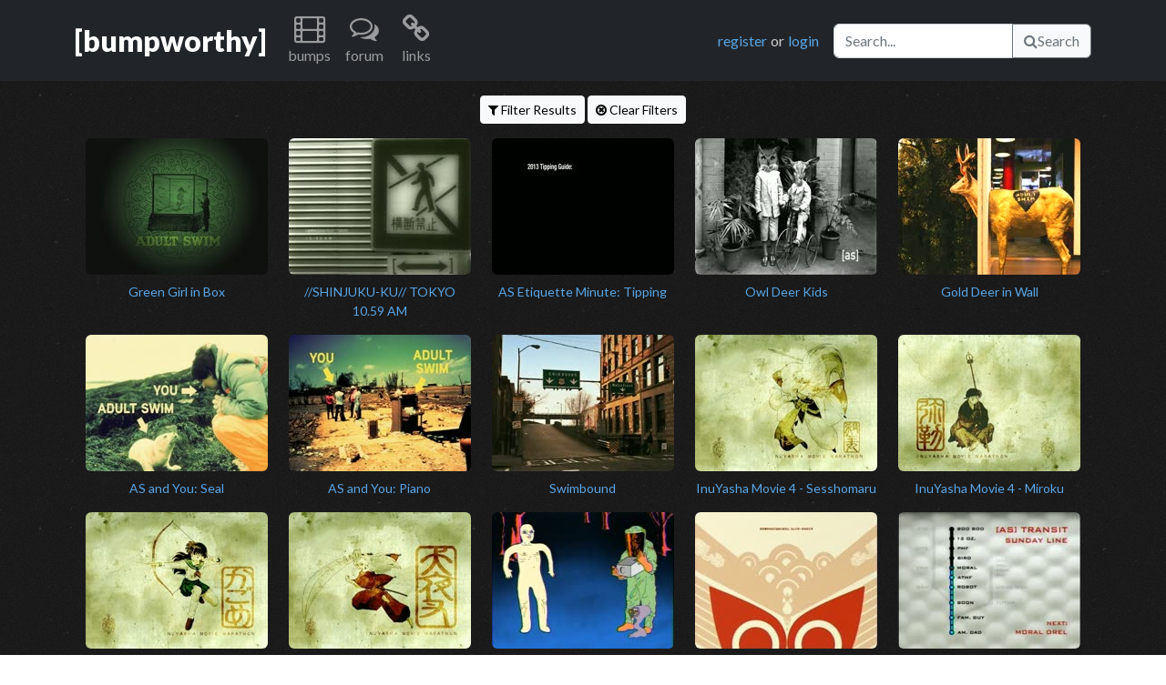

--- FILE ---
content_type: text/html; charset=UTF-8
request_url: https://www.bumpworthy.com/bumps/by_tag/1888
body_size: 3876
content:
<!DOCTYPE html>
    <head>
        <meta charset="utf-8">
        <!-- Google tag (gtag.js) -->
<script async src="https://www.googletagmanager.com/gtag/js?id=G-XE702Q5W4Y"></script>
<script>
window.dataLayer = window.dataLayer || [];
function gtag(){dataLayer.push(arguments);}
gtag('js', new Date());
gtag('config', 'G-XE702Q5W4Y');
</script>        <meta http-equiv="X-UA-Compatible" content="IE=edge,chrome=1">
        <title>bumps | BumpWorthy.com - adult swim bumps</title>
        <meta name="description" content="A vast repository of Adult Swim bumps dating back to 2001, including audio and video downloads, live streaming, and musical artist information for each bump.">
        <meta name="keywords" content="adult swim, adult swim bumps, adult swim bumpers, adult swim music, adult swim music download, adult swim video download, bump music">
        <meta name="viewport" content="width=device-width">
        <meta name="csrf-token" content="bYUfM3Um4GSHMmxlIEI7XzE3bW01jPZxLcMK8GPe">
                <link rel="stylesheet" type="text/css" href="https://cdn.jsdelivr.net/npm/bootstrap@5.2.2/dist/css/bootstrap.min.css">
        <link rel="stylesheet" type="text/css" href="https://fonts.googleapis.com/css?family=Lato:400,900">
        <link rel="preload" as="style" href="https://www.bumpworthy.com/build/assets/normalize.9d9ae4af.css" /><link rel="preload" as="style" href="https://www.bumpworthy.com/build/assets/font-awesome.a7dd47e2.css" /><link rel="preload" as="style" href="https://www.bumpworthy.com/build/assets/main.d836dfaa.css" /><link rel="modulepreload" href="https://www.bumpworthy.com/build/assets/bootstrap.43269819.js" /><link rel="modulepreload" href="https://www.bumpworthy.com/build/assets/bootstrap.esm.8fec2c6c.js" /><link rel="modulepreload" href="https://www.bumpworthy.com/build/assets/bumps.d0c34c0a.js" /><link rel="modulepreload" href="https://www.bumpworthy.com/build/assets/boot.067fb3d4.js" /><link rel="modulepreload" href="https://www.bumpworthy.com/build/assets/api.cfa3a7a0.js" /><link rel="modulepreload" href="https://www.bumpworthy.com/build/assets/constants.a9315e6f.js" /><link rel="modulepreload" href="https://www.bumpworthy.com/build/assets/toast.52fffd63.js" /><link rel="modulepreload" href="https://www.bumpworthy.com/build/assets/bootstrap.esm.8fec2c6c.js" /><link rel="stylesheet" href="https://www.bumpworthy.com/build/assets/normalize.9d9ae4af.css" /><link rel="stylesheet" href="https://www.bumpworthy.com/build/assets/font-awesome.a7dd47e2.css" /><link rel="stylesheet" href="https://www.bumpworthy.com/build/assets/main.d836dfaa.css" /><script type="module" src="https://www.bumpworthy.com/build/assets/bootstrap.43269819.js"></script><script type="module" src="https://www.bumpworthy.com/build/assets/bumps.d0c34c0a.js"></script>    </head>
    <body>
                <a name="top"></a>
        <nav class="navbar navbar-expand-lg navbar-dark bg-dark mb-3">
  <div class="container">
    <a href="/" title="home" class="navbar-brand fs-2 fw-bold">[bumpworthy]</a>
    <button class="navbar-toggler" type="button" data-bs-toggle="collapse" data-bs-target="#navbarNavDarkDropdown" aria-controls="navbarNavDarkDropdown" aria-expanded="false" aria-label="Toggle navigation">
      <span class="navbar-toggler-icon"></span>
    </button>
    <div class="collapse navbar-collapse" id="navbarNavDarkDropdown">
      <ul class="navbar-nav me-auto">
        <li class="nav-item dropdown text-center">
          <a class="nav-link" href="#" role="button" title="bumps" data-bs-toggle="dropdown" aria-expanded="false">
            <i class="icon-film icon-2x"></i>
            <p>bumps</p>
          </a>
          <ul class="dropdown-menu dropdown-menu-dark">
            <li><a class="dropdown-item" href="/bumps/all">browse all</a></li>
            <li><a class="dropdown-item" href="/bumps/classic">bumps</a></li>
            <li><a class="dropdown-item" href="/bumps/cards">b&amp;w cards</a></li>
            <li><a class="dropdown-item" href="/bumps/toonami">toonami</a></li>
            <li><a class="dropdown-item" href="/bumps/viewer">viewer</a></li>
            <li><a class="dropdown-item" href="/bumps/by_artist">by artist</a></li>
            <li><a class="dropdown-item" href="/bumps/by_tag">by tag</a></li>
            <li><a class="dropdown-item" href="/bumps/latest">latest additions</a></li>
            <li><a class="dropdown-item" href="/bumps/updates">latest updates</a></li>
          </ul>
        </li>
        <li class="nav-item dropdown text-center">
          <a class="nav-link" href="/forum" role="button" title="forum">
            <i class="icon-comments-alt icon-2x"></i>
            <p>forum</p>
          </a>
        </li>
        <li class="nav-item dropdown text-center">
          <a class="nav-link" href="#" role="button" title="links" data-bs-toggle="dropdown" aria-expanded="false">
            <i class="icon-link icon-2x"></i>
            <p>links</p>
          </a>
          <ul class="dropdown-menu dropdown-menu-dark">
            <li><a class="dropdown-item" href="http://www.adultswim.com/" title="adult swim official site">Adult Swim</a></li>
            <li><a class="dropdown-item" href="http://www.adultswim.co.uk/" title="adult swim UK site">Adult Swim UK</a></li>
            <li><a class="dropdown-item" href="http://www.asfdotcom.net/" title="promo downloads">ASFdotcom</a></li>
            <li><a class="dropdown-item" href="http://asbumplist.proboards.com/index.cgi" title="[as] bump archive">Adult Swim Bump Archive</a></li>
            <li><a class="dropdown-item" href="http://www.adultswimcentral.com/" title="[as] fan collective">Adult Swim Central</a></li>
            <li><a class="dropdown-item" href="http://www.productionmusiclibrary.com/" title="production music">Urban Dropz</a></li>
            <li><a class="dropdown-item" href="http://www.extrememusic.com/" title="production music">Extreme Music</a></li>
            <li><a class="dropdown-item" href="http://www.apmmusic.com/" title="production music">APM Music</a></li>
            <li><a class="dropdown-item" href="http://www.5alarmmusic.com/" title="production music">5 Alarm Music</a></li>
            <li><a class="dropdown-item" href="http://www.earbubbles.com/" title="production music">Earbubbles Productions</a></li>
          </ul>
        </li>
              </ul>
      <div class="d-flex me-3">
                <a href="/forum/index.php?action=register" title="You will be taken to our forum to register." class="me-1">register</a> or <a href="/forum/index.php?action=login" title="You will be taken to our forum to login." class="ms-1">login</a>
              </div>
      <div class="d-flex">
        <form method="get" action="/bumps/all">
          <div class="input-group">
          <input type="text" name="keywords" placeholder="Search..." aria-label="Search" class="form-control" aria-describedby="bw-id-btn-nav-search">
          <button type="submit" id="bw-id-btn-nav-search" class="btn btn-light btn-outline-secondary"><i class="icon-search"></i>Search</button>
        </form>
      </div>
    </div>
  </div>
</nav>
        <div class="container">
  <div class="row">
    <div class="col text-center">
      <a href="#filter-collapse" class="btn btn-sm btn-light" data-bs-toggle="collapse" data-target="#bw-filter-options" aria-expanded="false" aria-controls="filter-collapse"><i class="icon-filter"></i> Filter Results</a>
      <a href="/bumps/by_tag/1888?f=0" class="btn btn-sm btn-light"><i class="icon-remove-circle"></i> Clear Filters</a>
    </div>
  </div>
  <div class="row mb-3">
    <div class="col-sm-12">
      <div class="collapse" id="filter-collapse">
        <form method="get" action="/bumps/by_tag/1888" data-bw-form="filter">
        <div class="border border-rounded border-secondary my-2 p-2">
          <div class="row">
            <div class="col-sm-3">
              <p class="fw-bold mb-1">Category:</p>
              <div class="form-check">
                <input type="checkbox" name="categories[]" class="form-check-input" id="filter-cat-bumps" value="bumps" checked>
                <label class="form-check-label" for="filter-cat-bumps">AS Bumps</label>
              </div>
              <div class="form-check">
                <input type="checkbox" name="categories[]" class="form-check-input" id="filter-cat-cards" value="cards" checked>
                <label class="form-check-label" for="filter-cat-cards">B&W Cards</label>
              </div>
              <div class="form-check">
                <input type="checkbox" name="categories[]" class="form-check-input" id="filter-cat-vcbb" value="vcbb" checked>
                <label class="form-check-label" for="filter-cat-vcbb">Viewer & Bump Builder</label>
              </div>
              <div class="form-check">
                <input type="checkbox" name="categories[]" class="form-check-input" id="filter-cat-toon" value="toon" checked>
                <label class="form-check-label" for="filter-cat-toon">Toonami</label>
              </div>
            </div>
            <div class="col-sm-3">
              <p class="fw-bold mb-1">Sort:</p>
              <div class="form-check">
                <input type="radio" name="sort" class="form-check-input" id="filter-sort-name" value="name">
                <label class="form-check-label" for="filter-sort-name">Name</label>
              </div>
              <div class="form-check">
                <input type="radio" name="sort" class="form-check-input" id="filter-sort-added" value="dateadded" checked>
                <label class="form-check-label" for="filter-sort-added">Date Added</label>
              </div>
              <div class="form-check">
                <input type="radio" name="sort" class="form-check-input" id="filter-sort-updated" value="dateupdated">
                <label class="form-check-label" for="filter-sort-updated">Date Updated</label>
              </div>
              <div class="form-check">
                <input type="radio" name="sort" class="form-check-input" id="filter-sort-aired" value="airdate">
                <label class="form-check-label" for="filter-sort-aired">Air Date</label>
              </div>
              <p class="fw-bold mb-1">Direction:</p>
              <div class="form-check">
                <input type="radio" name="sortdir" class="form-check-input" id="filter-dir-asc" value="Asc">
                <label class="form-check-label" for="filter-dir-asc">Ascending</label class="radio">
              </div>
              <div class="form-check">
                <input type="radio" name="sortdir" class="form-check-input" id="filter-dir-desc" value="Desc" checked>
                <label class="form-check-label" for="filter-dir-desc">Descending</label>
              </div>
            </div>
            <div class="col-sm-6">
              <p class="fw-bold mb-1">Containing:</p>
              <input name="keywords" type="text" class="form-control mb-4" id="filter-containing" placeholder="keywords...">
              <p>
                <small>
                  <abbr title="Determines which fields to find the keywords in.">Advanced...</abbr>
                </small>
              </p>
              <div class="row row-cols-2">
                <div class="col">
                  <div class="form-check">
                    <input name="searchin[]" type="checkbox" class="form-check-input" id="filter-adv-name" value="name" checked>
                    <label class="form-check-label" for="filter-adv-name">Name</label>
                  </div>
                </div>
                <div class="col">
                  <div class="form-check">
                    <input name="searchin[]" type="checkbox" class="form-check-input" id="filter-adv-music" value="music" checked>
                    <label class="form-check-label" for="filter-adv-music">Music Info.</label>
                  </div>
                </div>
                <div class="col">
                  <div class="form-check">
                    <input name="searchin[]" type="checkbox" class="form-check-input" id="filter-adv-desc" value="desc" checked>
                    <label class="form-check-label" for="filter-adv-desc">Description</label>
                  </div>
                </div>
                <div class="col">
                  <div class="form-check">
                    <input name="searchin[]" type="checkbox" class="form-check-input" id="filter-adv-tags" value="tags" checked>
                    <label class="form-check-label" for="filter-adv-tags">Tags</label>
                  </div>
                </div>
              </div>
            </div>
          </div>
          <div class="row">
            <div class="d-flex justify-content-end">
              <button type="submit" class="btn btn-success" id="bw-filter-submit"><i class="icon-ok icon-white"></i> Apply Filter</button>
            </div>
          </div>
        </div>
      </div>
      </form>
    </div>
  </div>
  <div class="row">
    <div class="col-12">
      <div class="d-flex flex-wrap justify-content-around" id="bw-id-results">
          <div class="mx-2 align-top">
          <a href="https://www.bumpworthy.com/bumps/7732" title="Green Girl in Box">
            <figure class="figure">
              <img src="https://static.bumpworthy.com/bumps/7732.t.jpg" class="figure-img img-fluid rounded" alt="Green Girl in Box" width="200px" height="150px">
              <figcaption class="figure-caption text-center text-wrap color-link" style="width: 200px">Green Girl in Box</figcaption>
            </figure>
          </a>
        </div>
          <div class="mx-2 align-top">
          <a href="https://www.bumpworthy.com/bumps/7335" title="//SHINJUKU-KU// TOKYO 10.59 AM">
            <figure class="figure">
              <img src="https://static.bumpworthy.com/bumps/7335.t.jpg" class="figure-img img-fluid rounded" alt="//SHINJUKU-KU// TOKYO 10.59 AM" width="200px" height="150px">
              <figcaption class="figure-caption text-center text-wrap color-link" style="width: 200px">//SHINJUKU-KU// TOKYO 10.59 AM</figcaption>
            </figure>
          </a>
        </div>
          <div class="mx-2 align-top">
          <a href="https://www.bumpworthy.com/bumps/6738" title="AS Etiquette Minute: Tipping">
            <figure class="figure">
              <img src="https://static.bumpworthy.com/bumps/6738.t.jpg" class="figure-img img-fluid rounded" alt="AS Etiquette Minute: Tipping" width="200px" height="150px">
              <figcaption class="figure-caption text-center text-wrap color-link" style="width: 200px">AS Etiquette Minute: Tipping</figcaption>
            </figure>
          </a>
        </div>
          <div class="mx-2 align-top">
          <a href="https://www.bumpworthy.com/bumps/3331" title="Owl Deer Kids">
            <figure class="figure">
              <img src="https://static.bumpworthy.com/bumps/3331.t.jpg" class="figure-img img-fluid rounded" alt="Owl Deer Kids" width="200px" height="150px">
              <figcaption class="figure-caption text-center text-wrap color-link" style="width: 200px">Owl Deer Kids</figcaption>
            </figure>
          </a>
        </div>
          <div class="mx-2 align-top">
          <a href="https://www.bumpworthy.com/bumps/3308" title="Gold Deer in Wall">
            <figure class="figure">
              <img src="https://static.bumpworthy.com/bumps/3308.t.jpg" class="figure-img img-fluid rounded" alt="Gold Deer in Wall" width="200px" height="150px">
              <figcaption class="figure-caption text-center text-wrap color-link" style="width: 200px">Gold Deer in Wall</figcaption>
            </figure>
          </a>
        </div>
          <div class="mx-2 align-top">
          <a href="https://www.bumpworthy.com/bumps/2786" title="AS and You: Seal">
            <figure class="figure">
              <img src="https://static.bumpworthy.com/bumps/2786.t.jpg" class="figure-img img-fluid rounded" alt="AS and You: Seal" width="200px" height="150px">
              <figcaption class="figure-caption text-center text-wrap color-link" style="width: 200px">AS and You: Seal</figcaption>
            </figure>
          </a>
        </div>
          <div class="mx-2 align-top">
          <a href="https://www.bumpworthy.com/bumps/2785" title="AS and You: Piano">
            <figure class="figure">
              <img src="https://static.bumpworthy.com/bumps/2785.t.jpg" class="figure-img img-fluid rounded" alt="AS and You: Piano" width="200px" height="150px">
              <figcaption class="figure-caption text-center text-wrap color-link" style="width: 200px">AS and You: Piano</figcaption>
            </figure>
          </a>
        </div>
          <div class="mx-2 align-top">
          <a href="https://www.bumpworthy.com/bumps/2332" title="Swimbound">
            <figure class="figure">
              <img src="https://static.bumpworthy.com/bumps/2332.t.jpg" class="figure-img img-fluid rounded" alt="Swimbound" width="200px" height="150px">
              <figcaption class="figure-caption text-center text-wrap color-link" style="width: 200px">Swimbound</figcaption>
            </figure>
          </a>
        </div>
          <div class="mx-2 align-top">
          <a href="https://www.bumpworthy.com/bumps/1976" title="InuYasha Movie 4 - Sesshomaru">
            <figure class="figure">
              <img src="https://static.bumpworthy.com/bumps/1976.t.jpg" class="figure-img img-fluid rounded" alt="InuYasha Movie 4 - Sesshomaru" width="200px" height="150px">
              <figcaption class="figure-caption text-center text-wrap color-link" style="width: 200px">InuYasha Movie 4 - Sesshomaru</figcaption>
            </figure>
          </a>
        </div>
          <div class="mx-2 align-top">
          <a href="https://www.bumpworthy.com/bumps/1975" title="InuYasha Movie 4 - Miroku">
            <figure class="figure">
              <img src="https://static.bumpworthy.com/bumps/1975.t.jpg" class="figure-img img-fluid rounded" alt="InuYasha Movie 4 - Miroku" width="200px" height="150px">
              <figcaption class="figure-caption text-center text-wrap color-link" style="width: 200px">InuYasha Movie 4 - Miroku</figcaption>
            </figure>
          </a>
        </div>
          <div class="mx-2 align-top">
          <a href="https://www.bumpworthy.com/bumps/1974" title="InuYasha Movie 4 - Kagome">
            <figure class="figure">
              <img src="https://static.bumpworthy.com/bumps/1974.t.jpg" class="figure-img img-fluid rounded" alt="InuYasha Movie 4 - Kagome" width="200px" height="150px">
              <figcaption class="figure-caption text-center text-wrap color-link" style="width: 200px">InuYasha Movie 4 - Kagome</figcaption>
            </figure>
          </a>
        </div>
          <div class="mx-2 align-top">
          <a href="https://www.bumpworthy.com/bumps/1973" title="InuYasha Movie 4 - InuYasha">
            <figure class="figure">
              <img src="https://static.bumpworthy.com/bumps/1973.t.jpg" class="figure-img img-fluid rounded" alt="InuYasha Movie 4 - InuYasha" width="200px" height="150px">
              <figcaption class="figure-caption text-center text-wrap color-link" style="width: 200px">InuYasha Movie 4 - InuYasha</figcaption>
            </figure>
          </a>
        </div>
          <div class="mx-2 align-top">
          <a href="https://www.bumpworthy.com/bumps/1945" title="Foot Eating Foot">
            <figure class="figure">
              <img src="https://static.bumpworthy.com/bumps/1945.t.jpg" class="figure-img img-fluid rounded" alt="Foot Eating Foot" width="200px" height="150px">
              <figcaption class="figure-caption text-center text-wrap color-link" style="width: 200px">Foot Eating Foot</figcaption>
            </figure>
          </a>
        </div>
          <div class="mx-2 align-top">
          <a href="https://www.bumpworthy.com/bumps/1916" title="ACTN Owl">
            <figure class="figure">
              <img src="https://static.bumpworthy.com/bumps/1916.t.jpg" class="figure-img img-fluid rounded" alt="ACTN Owl" width="200px" height="150px">
              <figcaption class="figure-caption text-center text-wrap color-link" style="width: 200px">ACTN Owl</figcaption>
            </figure>
          </a>
        </div>
          <div class="mx-2 align-top">
          <a href="https://www.bumpworthy.com/bumps/1915" title="[AS] Transit v2">
            <figure class="figure">
              <img src="https://static.bumpworthy.com/bumps/1915.t.jpg" class="figure-img img-fluid rounded" alt="[AS] Transit v2" width="200px" height="150px">
              <figcaption class="figure-caption text-center text-wrap color-link" style="width: 200px">[AS] Transit v2</figcaption>
            </figure>
          </a>
        </div>
          <div class="mx-2 align-top">
          <a href="https://www.bumpworthy.com/bumps/1904" title="Samurai Champloo - Gang">
            <figure class="figure">
              <img src="https://static.bumpworthy.com/bumps/1904.t.jpg" class="figure-img img-fluid rounded" alt="Samurai Champloo - Gang" width="200px" height="150px">
              <figcaption class="figure-caption text-center text-wrap color-link" style="width: 200px">Samurai Champloo - Gang</figcaption>
            </figure>
          </a>
        </div>
          <div class="mx-2 align-top">
          <a href="https://www.bumpworthy.com/bumps/1898" title="Metalocalypse Marathon - Dish">
            <figure class="figure">
              <img src="https://static.bumpworthy.com/bumps/1898.t.jpg" class="figure-img img-fluid rounded" alt="Metalocalypse Marathon - Dish" width="200px" height="150px">
              <figcaption class="figure-caption text-center text-wrap color-link" style="width: 200px">Metalocalypse Marathon - Dish</figcaption>
            </figure>
          </a>
        </div>
          <div class="mx-2 align-top">
          <a href="https://www.bumpworthy.com/bumps/1863" title="Tracked Memory Leaks Detected">
            <figure class="figure">
              <img src="https://static.bumpworthy.com/bumps/1863.t.jpg" class="figure-img img-fluid rounded" alt="Tracked Memory Leaks Detected" width="200px" height="150px">
              <figcaption class="figure-caption text-center text-wrap color-link" style="width: 200px">Tracked Memory Leaks Detected</figcaption>
            </figure>
          </a>
        </div>
          <div class="mx-2 align-top">
          <a href="https://www.bumpworthy.com/bumps/1861" title="Atomic Truck">
            <figure class="figure">
              <img src="https://static.bumpworthy.com/bumps/1861.t.jpg" class="figure-img img-fluid rounded" alt="Atomic Truck" width="200px" height="150px">
              <figcaption class="figure-caption text-center text-wrap color-link" style="width: 200px">Atomic Truck</figcaption>
            </figure>
          </a>
        </div>
          <div class="mx-2 align-top">
          <a href="https://www.bumpworthy.com/bumps/1860" title="You Know We Don&#039;t Know">
            <figure class="figure">
              <img src="https://static.bumpworthy.com/bumps/1860.t.jpg" class="figure-img img-fluid rounded" alt="You Know We Don&#039;t Know" width="200px" height="150px">
              <figcaption class="figure-caption text-center text-wrap color-link" style="width: 200px">You Know We Don't Know</figcaption>
            </figure>
          </a>
        </div>
          <div class="mx-2 align-top">
          <a href="https://www.bumpworthy.com/bumps/1844" title="So Close to Over">
            <figure class="figure">
              <img src="https://static.bumpworthy.com/bumps/1844.t.jpg" class="figure-img img-fluid rounded" alt="So Close to Over" width="200px" height="150px">
              <figcaption class="figure-caption text-center text-wrap color-link" style="width: 200px">So Close to Over</figcaption>
            </figure>
          </a>
        </div>
          <div class="mx-2 align-top">
          <a href="https://www.bumpworthy.com/bumps/1840" title="[AS] is Your Friend">
            <figure class="figure">
              <img src="https://static.bumpworthy.com/bumps/1840.t.jpg" class="figure-img img-fluid rounded" alt="[AS] is Your Friend" width="200px" height="150px">
              <figcaption class="figure-caption text-center text-wrap color-link" style="width: 200px">[AS] is Your Friend</figcaption>
            </figure>
          </a>
        </div>
          <div class="mx-2 align-top">
          <a href="https://www.bumpworthy.com/bumps/1839" title="We Are Sending You This">
            <figure class="figure">
              <img src="https://static.bumpworthy.com/bumps/1839.t.jpg" class="figure-img img-fluid rounded" alt="We Are Sending You This" width="200px" height="150px">
              <figcaption class="figure-caption text-center text-wrap color-link" style="width: 200px">We Are Sending You This</figcaption>
            </figure>
          </a>
        </div>
          <div class="mx-2 align-top">
          <a href="https://www.bumpworthy.com/bumps/1830" title="Watch Saturday">
            <figure class="figure">
              <img src="https://static.bumpworthy.com/bumps/1830.t.jpg" class="figure-img img-fluid rounded" alt="Watch Saturday" width="200px" height="150px">
              <figcaption class="figure-caption text-center text-wrap color-link" style="width: 200px">Watch Saturday</figcaption>
            </figure>
          </a>
        </div>
          <div class="mx-2 align-top">
          <a href="https://www.bumpworthy.com/bumps/1829" title="Traffic">
            <figure class="figure">
              <img src="https://static.bumpworthy.com/bumps/1829.t.jpg" class="figure-img img-fluid rounded" alt="Traffic" width="200px" height="150px">
              <figcaption class="figure-caption text-center text-wrap color-link" style="width: 200px">Traffic</figcaption>
            </figure>
          </a>
        </div>
        </div>
    </div>
  </div>
  <div class="row" style="display: none;" id="bw-id-scroll-loader">
    <div class="col mb-3">
      <noscript>
        <p>
          <a href="/bumps/by_tag/1888/2?" class="btn btn-secondary">next page</a>
        </p>
        <p>BumpWorthy is much better with JavaScript enabled!  Won't you try it?</p>
      </noscript>
      <div class="col">
        <form id="progress-form">
          <input type="hidden" name="nextPage" value="2" id="bw-id-next-page" />
          <input type="hidden" name="rootPage" value="/bumps/by_tag/1888" id="bw-id-root-page" />
          <div class="progress">
            <div class="progress-bar progress-bar-striped progress-bar-animated" role="progressbar" aria-label="Loading more bumps..." style="width: 100%" aria-valuenow="100" aria-valuemin="0" aria-valuemax="100">
              Loading more.. hold on!
            </div>
          </div>
        </form>
      </div>
    </div>
  </div>
</div>
<div id="bw-id-filter-artist" data-bw-value="" class="d-none"></div>
<div id="bw-id-filter-album" data-bw-value="" class="d-none"></div>
<div id="bw-id-filter-song" data-bw-value="" class="d-none"></div>
<div id="bw-id-filter-tag" data-bw-value="1888" class="d-none"></div>
        <footer class="mt-5 pt-2 border-top border-secondary border-2 border-opacity-25 bg-dark">
  <div class="container">
    <div class="row text-muted">
      <div class="col-lg-auto">
        <div class="hstack gap-2 mb-3">
          <a href="/staff">Staff</a>
          <div class="vr bg-light"></div>
          <a href="/forum">Forum</a>
          <div class="vr bg-light"></div>
          <a href="/faq">FAQ</a>
          <div class="vr bg-light"></div>
          <a href="/donate">Donate</a>
          <div class="vr bg-light"></div>
          <a href="/privacy">Privacy Policy</a>
          <div class="vr bg-light"></div>
          <a href="/contact">Contact</a>
          <div class="vr bg-light"></div>
          <a href="/rss"><img src="/img/rss.png"> RSS Feed</a>
        </div>
        <p>BumpWorthy.com is not owned by or affiliated with Adult Swim, Cartoon Network, Turner, or Time Warner.</p>
        <p>&copy; BumpWorthy</p>
      </div>
      <div class="col d-none d-md-block text-end">
        <p>
          <a href="http://www.facebook.com/BumpWorthy">
            <i class="icon-facebook-sign icon-3x"></i>
          </a>
          <a href="http://twitter.com/bumpworthy" class="ms-1">
            <i class="icon-twitter-sign icon-3x"></i>
          </a>
        </p>
      </div>
    </div>
  </div>
</footer>
<div class="position-relative">
  <div class="position-absolute bottom-0 end-0 pe-3 pb-1">
    <p>
      <a href="#top">
        <i class="icon-caret-up"></i> back to top
      </a>
    </p>
  </div>
</div>
    </body>
</html>
